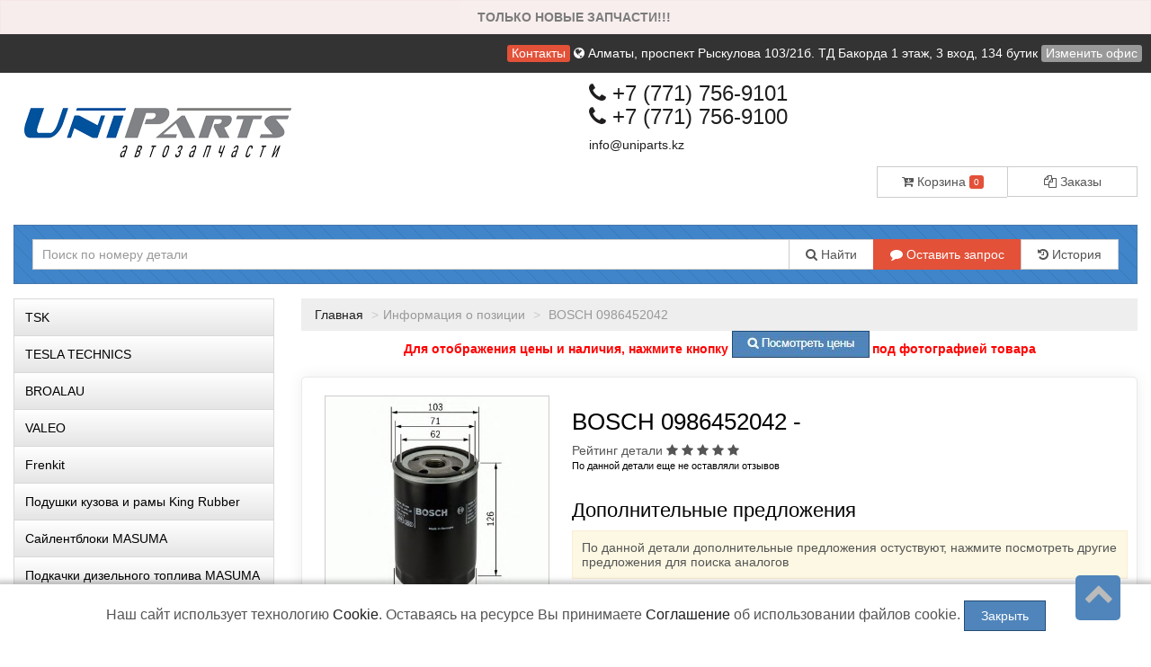

--- FILE ---
content_type: text/html; charset=UTF-8
request_url: https://uniparts.kz/parts/info/BOSCH/0986452042
body_size: 19023
content:
 <!DOCTYPE html>
<html>
    <head>
				<title > 0986452042 BOSCH в Алматы | в рассрочку, Kaspi RED, кредит </title>
				<meta content="text/html; charset=utf-8">
				<meta name="description" content=" BOSCH 0986452042 Купить со склада Алматы в рассрочку, RED, кредит ✔️Лучшая оптовая цена ✔️Скидка при заказе с сайта ✔️Бесплатная консультация ✔️Доставка по Казахстану">
				<meta name="keywords" lang="ru" content="EAN - 3165142096124">
				<meta property="og:title" content=" 0986452042 BOSCH в Алматы | в рассрочку, Kaspi RED, кредит "/>
				<meta property="og:description" content=" BOSCH 0986452042 Купить со склада Алматы в рассрочку, RED, кредит ✔️Лучшая оптовая цена ✔️Скидка при заказе с сайта ✔️Бесплатная консультация ✔️Доставка по Казахстану"/>
				<meta property="og:image" content="/static/image/by_brand/BOSCH/0986452042.jpg"/>
				<meta property="og:url" content= "/parts/info/BOSCH/0986452042" />
				<meta property="og:site_name" content="uniparts.kz" /> 
				<meta property="og:type" content="website" />
				<meta name="facebook-domain-verification" content="78qa67xcj7gje3qi4otacmvqkvnsxx" />
<meta name="yandex-verification" content="703eca13c35ff8f0" />
<meta name="google-site-verification" content="sTP86MIOUIddMsWlpAS__REnCBLjkLNEhCUDdpHMvQQ" />
<meta name="mailru-verification" content="c729b7f9c56566db" />				<meta name="viewport" content="width=device-width, maximum-scale=1.0, minimum-scale=1.0">
				<link rel="stylesheet" href="/static/css/bootstrap.css" media="screen">
				<link rel="stylesheet" href="/static/css/client.css" media="screen">
				<link rel="stylesheet" href="/static/css/font-awesome.min.css" media="screen">
				  
				<link rel="stylesheet" href="/custom.css" media="screen">
				<link rel="shortcut icon" href="/static/image/custom/6cb38c07ca770f13c4f23da3891b41b918fa0a6a.png">
				<script src="/static/js/jquery.min.js"></script>
				<script src="/static/js/functions.js"></script>
			</head>
	
    <body class="saplab">
        <div class="modal fade" id="office-modal">
            <div class="modal-dialog">
                <div class="modal-content">
                    <div class="modal-header">
                        <button id="close-office-modal" type="button" class="close" data-dismiss="modal" aria-hidden="true">×</button>
                        <h4 class="modal-title">Офисы и точки выдачи</h4>
					</div>
                    <div class="modal-body offices bs-component">
                                                <ul>
                                                            <li>
                                    <a class="selected "  point-id="1501">
										                                            <i class="fa fa-check"></i>
										                                        <b>Алматы</b>, проспект Рыскулова 103/21б. ТД Бакорда 1 этаж, 3 вход, 134 бутик										</a>
									</li>
									
									                                <li>
                                    <a  point-id="1502">
										                                        <b>Алматы</b>, Склад										</a>
									</li>
									
																		<li>
										<a point-id="1501" real_caption="Алматы, Склад" data-placement="right" title="Будет выбран головной офис Алматы проспект Рыскулова 103/21б. ТД Бакорда 1 этаж, 3 вход, 134 бутик">Нет офиса в моём регионе <i class="fa fa-info-circle"></i></a>
									</li>
															</ul>
							
						</div>
					</div>
				</div>
			</div>
			
			<div class="bodytop">
				<div class="header">
					<div class="col-md-12 topline">
						<a class="label label-danger" href="/office/all">Контакты</a>
						<a href="/office">
							<i class="fa fa-globe"></i>
							<span id="header-office">
								Алматы, проспект Рыскулова 103/21б. ТД Бакорда 1 этаж, 3 вход, 134 бутик							</span>
						</a>
													<span>
								<a data-toggle="modal" class="label label-default" href="#" data-target="#office-modal" id="change-office">Изменить офис</a>
							</span>
											</div>
					
					<div class="col-md-12">
						<div class="row">
							<div class="col-sm-6 logocenter"><a href="/" class="logo"><img  src="/static/image/custom/e525197acb6399957da49091b3a69abfa91056a4.png?1526009140" alt="запчасти для иномарок "/></a></div>
							<div class="col-sm-6"><div class="telephone ">
                <h2>
                <a href="tel:+7 (771) 756-9101 "><i class="fa fa-phone"></i> +7 (771) 756-9101 </a>
                <br>
                <a href="tel:+7 (771) 756-9100 "><i class="fa fa-phone"></i> +7 (771) 756-9100 </a>

              </h2>

                <a href="mailto:info@uniparts.kz" class="dotted blue">info@uniparts.kz</a>
								
							</div>
                            <br/>
                            <div class="row">
                                <div class="col-lg-6 pull-right">
                                    <div class="btn-head">
                                        <div class="btn-group btn-group-justified">
                                            <div class="btn-group">
                                                <a href="/account/cart" class="btn btn-default" style="border-right: 0px;"><i class="fa fa-cart-arrow-down" aria-hidden="true"></i> Корзина <div class="label label-danger" style="
													font-size: 10px;
													line-height: 11px;
												">0</div></a>
											</div>
                                            <div class="btn-group">
                                                <a href="/account/order" class="btn btn-default"><i class="fa fa-copy "></i> Заказы</a>
											</div>
										</div>
									</div>
								</div>
							</div>
							
							</div>
						</div>
					</div>
					<div class="col-md-12">
						<div class="searchpanel floating ">
														<form id="search" action="/parts/search">
								<div class="input-group">
									<div class="input-group-btn btn-bars">
										<a href="#" class="btn btn-default  dropdown-toggle" data-toggle="dropdown" role="button" aria-expanded="false"><i class="fa fa-bars"> </i></a>
										<ul class="dropdown-menu" role="menu">
											<li><a href="/vin/form"><i class="fa fa-comment"></i> Вин-запрос</a></li>
											<li><a href="#" data-container="body" data-toggle="popover" data-html="true" data-placement="bottom" data-content="<span>История доступна после <a href='/account/account/register'>Регистрации</a></span>

"><i class="fa fa-history "></i> История поиска</a></li>
										</ul>
									</div>
									<input type="text" value="" class="searchform form-control"  name="pattern" placeholder="Поиск по номеру детали"/>
									<div class="input-group-btn">
										
										<button class="btn btn-default"><i class="fa fa-search"></i> Найти</button>
										<a href="/vin/form" class="btn btn-default btn-hide" style="
										background: #e35139;
										border: 1px solid #e35139;
										color: white;
										"><i class="fa fa-comment"></i> Оставить запрос</a>
										<span class="btn btn-default btn-hide" data-container="body" data-toggle="popover" data-html="true" data-placement="bottom" data-content="<span>История доступна после <a href='/account/account/register'>Регистрации</a></span>

">
										<i class="fa fa-history "></i> История</span>
										
									</div>
								</div>
							</form>
						</div>
					</div>
				</div>
			</div>
			
			
			
						<div class="col-md-12">
							</div>
			
			
			<div class="col-md-3">
				<div class="blockleft">
<!-- Модуль меню -->

	<!--style>.underline { border-bottom: 1px dotted black !important;  }</style-->
	
		
			
			<a id="touch-menu" class="mobile-menu" href="#">
				<i class="fa fa-bars" aria-hidden="true"></i>
				Меню
			</a>
			

			<ul class="menu col-sm-12" id="categories">
								<li>
										
					
											<a href="/category/view/39778" class="underline">TSK</a>
										</li>
								<li>
										
					
											<a href="/category/view/39487" class="underline">TESLA TECHNICS</a>
										</li>
								<li>
										
					
											<a href="/broalau" class="underline">BROALAU</a>
										</li>
								<li>
										
					
											<a href="/category/view/38962" class="underline">VALEO</a>
										</li>
								<li>
										
					
											<a href="/category/view/38935" class="underline">Frenkit</a>
										</li>
								<li>
										
					
											<a href="/podushki-kuzova-i-ramy-king-rubber" class="underline">Подушки кузова и рамы King Rubber</a>
										</li>
								<li>
										
					
											<a href="/sajlentbloki-masuma" class="underline">Сайлентблоки MASUMA</a>
										</li>
								<li>
										
					
											<a href="/podkachki-dizel-nogo-topliva-masuma" class="underline">Подкачки дизельного топлива MASUMA</a>
										</li>
								<li>
										
					
											<a href="/benzonasosy-masuma" class="underline">Бензонасосы MASUMA</a>
										</li>
								<li>
										
					
																		<a href="#30860" data-toggle="collapse">Сайлентблоки из полиуретана<i class="fa fa-chevron-down pull-right"></i></a>
							
													<ul class="submenu collapse" id="30860">					<li>
										
					
											<a href="/sajlentbloki-dlya-toyota" class="underline">Сайлентблоки для Toyota</a>
										</li>
								<li>
										
					
											<a href="/sajlentbloki-dlya-mitsubishi" class="underline">Сайлентблоки для Mitsubishi</a>
										</li>
								<li>
										
					
											<a href="/sajlentbloki-dlya-subaru" class="underline">Сайлентблоки для Subaru</a>
										</li>
								<li>
										
					
											<a href="/sajlentbloki-dlya-nissan" class="underline">Сайлентблоки для Nissan</a>
										</li>
								<li>
										
					
											<a href="/sajlentbloki-dlya-honda" class="underline">Сайлентблоки для Honda</a>
										</li>
								<li>
										
					
											<a href="/sajlentbloki-dlya-land-rover" class="underline">Сайлентблоки для Land Rover</a>
										</li>
															</ul>
									</li>
								<li>
										
					
											<a href="/podushki-kuzova-i-ramy" class="underline">Подушки кузова и рамы</a>
										</li>
								<li>
										
					
																		<a href="/prostavki-pod-pruzhiny" class="underline">Проставки под пружины<i data-toggle="collapse" data-target="#21545" class="fa fa-chevron-down pull-right"></i></a>
												<ul class="submenu collapse" id="21545">					<li>
										
					
											<a href="/prostavki-dlya-toyota" class="underline">Проставки для Toyota</a>
										</li>
								<li>
										
					
											<a href="/prostavki-dlya-lexus" class="underline">Проставки для Lexus</a>
										</li>
								<li>
										
					
											<a href="/prostavki-dlya-nissan" class="underline">Проставки для Nissan</a>
										</li>
								<li>
										
					
											<a href="/prostavki-dlya-mitsubishi" class="underline">Проставки для Mitsubishi</a>
										</li>
								<li>
										
					
											<a href="/prostavki-dlya-subaru" class="underline">Проставки для Subaru</a>
										</li>
								<li>
										
					
											<a href="/prostavki-dlya-honda" class="underline">Проставки для Honda</a>
										</li>
															</ul>
									</li>
								<li>
										
					
											<a href="/tormoznye-diski-avantech" class="underline">Тормозные диски AVANTECH</a>
										</li>
								<li>
										
					
																		<a href="/amortizatory" class="underline">Амортизаторы<i data-toggle="collapse" data-target="#30071" class="fa fa-chevron-down pull-right"></i></a>
												<ul class="submenu collapse" id="30071">					<li>
										
					
											<a href="/amortizatory-toyota-camry-30" class="underline">Амортизаторы Toyota Camry 30</a>
										</li>
								<li>
										
					
											<a href="/amortizatory-toyota-camry-40" class="underline">Амортизаторы Toyota Camry 40</a>
										</li>
								<li>
										
					
											<a href="/amortizatory-toyota-highlander" class="underline">Амортизаторы Toyota Highlander</a>
										</li>
								<li>
										
					
											<a href="/amortizatory-toyota-highlander-40" class="underline">Амортизаторы Toyota Highlander 40</a>
										</li>
								<li>
										
					
											<a href="/amortizatory-lexus-rx330-350" class="underline">Амортизаторы Lexus RX330 350</a>
										</li>
								<li>
										
					
											<a href="/amortizatory-toyota-land-cruiser-200" class="underline">Амортизаторы Toyota Land Cruiser 200</a>
										</li>
								<li>
										
					
											<a href="/amortizatory-nissan-x-trail-t30" class="underline">Амортизаторы Nissan X-Trail T30</a>
										</li>
															</ul>
									</li>
								<li>
										
					
											<a href="/pylniki-iz-poliuretana" class="underline">Пыльники из полиуретана</a>
										</li>
								<li>
										
					
																		<a href="#27121" data-toggle="collapse">Каталоги<i class="fa fa-chevron-down pull-right"></i></a>
							
													<ul class="submenu collapse" id="27121">					<li>
										
					
											<a href="/kit-komplekty" class="underline">KIT-Комплекты сайлетблоков</a>
										</li>
								<li>
										
					
											<a href="/tochkaopory" class="underline">Полиуретановые сайлентблоки и втулки</a>
										</li>
								<li>
										
					
																		<a href="/tormoznie-kolodki" class="underline">Тормозные колодки<i data-toggle="collapse" data-target="#18471" class="fa fa-chevron-down pull-right"></i></a>
												<ul class="submenu collapse" id="18471">					<li>
										
					
											<a href="/kolodki-Avantech" class="underline">Колодки Avantech</a>
										</li>
								<li>
										
					
											<a href="/kolodki-brembo" class="underline">Колодки Brembo</a>
										</li>
								<li>
										
					
											<a href="/kolodki-kotl" class="underline">Колодки Kotl</a>
										</li>
								<li>
										
					
											<a href="/kolodki-sangsin-hi-q" class="underline">Колодки HI-Q (SANGSIN)</a>
										</li>
															</ul>
									</li>
								<li>
										
					
											<a href="/zapcasti-CTR" class="underline">Запчасти CTR (Корея)</a>
										</li>
								<li>
										
					
											<a href="/katalog-toyota" class="underline">Каталог TOYOTA</a>
										</li>
								<li>
										
					
											<a href="/katalog-mitsubishi" class="underline">Каталог MITSUBISHI</a>
										</li>
								<li>
										
					
											<a href="/katalog-nissan" class="underline">Каталог NISSAN</a>
										</li>
															</ul>
									</li>
								<li>
										
					
											<a href="/category/view/17113" class="underline">Подбор деталей для ТО автомобиля</a>
										</li>
								<li>
										
					
											<a href="/category/view/18330" class="underline">Подбор деталей по марке автомобиля</a>
										</li>
								<li>
										
					
																		<a href="/generic-page-1" class="underline">Страница с информацией<i data-toggle="collapse" data-target="#16669" class="fa fa-chevron-down pull-right"></i></a>
												<ul class="submenu collapse" id="16669">					<li>
										
					
											<a href="/sapafter" class="underline">Ассортимент</a>
										</li>
								<li>
										
					
											<a href="/postavshikam" class="underline">Поставщикам</a>
										</li>
								<li>
										
					
											<a href="/usloviya-dostavki-i-oplaty" class="underline">Доставка и оплата</a>
										</li>
								<li>
										
					
											<a href="/vozvrat-i-obmen-tovara" class="underline">Возврат и обмен товара</a>
										</li>
								<li>
										
					
											<a href="/about" class="underline">О компании</a>
										</li>
								<li>
										
					
											<a href="/news" class="underline">Новости Компании</a>
										</li>
															</ul>
									</li>
											</ul>
		<script>
		$(document).ready(function () {
			$('.menu a > i').on('click', function (e) {
				e.preventDefault();
			});
			/*if (window.location.pathname.indexOf('/category/view') + 1) {
				$('ul#' + window.location.pathname.replace('/category/view/', '').replace('/', '')).collapse('show');
				$('.menu li.active').parentsUntil('ul.menu').filter('ul').each(function () {
				$(this).collapse('show');
				});
			*/
			var menulink = $('#categories a.underline[href="' + window.location.pathname + '"]');
			menulink.parent('li').addClass('active');
			menulink.parentsUntil('#categories').each(function () {
				if ($(this).hasClass('submenu')) {
					$(this).collapse('show');
				}
			});
			//$('.menu li.active').parentsUntil('ul.menu').filter('li').each(function() { $(this).addClass('active');  });
			//console.log('pew');
			
		});
		/*function tggl(item) {
			//console.log($('i[data-toggle="collapse"][data-target="#'+item.id+'"]').parents('i'));
			//$('i[data-toggle="collapse"][data-target="#'+item.id+'"]').toggleClass('fa-chevron-down').toggleClass('fa-chevron-left');
			}
			$('ul.collapse').on('hidden.bs.collapse', function () {
			tggl(this);
			});
			$('ul.collapse').on('show.bs.collapse', function () {
			tggl(this);
		});*/
	</script>	
	<script type="text/javascript"> 
		$(document).ready(function(){ 
			var touch 	= $('#touch-menu');
			var menu 	= $('.menu');
			
			$(touch).on('click', function(e) {
				e.preventDefault();
				menu.slideToggle();
			});
			
			$(window).resize(function(){
				var w = $(window).width();
				if(w > 767 && menu.is(':hidden')) {
					menu.removeAttr('style');
				}
			});
			
		});
	</script>							
<!-- Модуль авторизации -->
	<a id="touch-menu-auth" class="mobile-menu" href="#">
				<i class="fa fa-bars" aria-hidden="true"></i>
				 Авторизация и регистрация
			</a>
			
	<div class="auth"> 
		<form class="form-1 bs-component" name="login" method="post" action="/account/account/login">
			<h4>Вход для клиентов</h4>
			<p class="field">
				<input id="phone" type="text" name="phone" class="phone" value="" placeholder="+7 (___) ___-____">
				<i class="fa fa-phone icon-large"></i>
			</p>
			<p class="field">
				<input  type="password" name="password" placeholder="Пароль">
				<i class="fa fa-lock icon-large"></i>
			</p>
			<a class="forgotlink" href="/account/account/forgot">Напомнить пароль</a>
			<p class="register">
				<span class="loading left hidden">&nbsp;</span>
				<button type="submit" class="btn btn-default btn-sm pull-left">Войти</button>
				<a class="pull-left" href="/account/account/register">Регистрация</a>
				
			</p>
		</form>
	</div>
	
	<script type="text/javascript"> 
		$(document).ready(function(){ 
			var touch 	= $('#touch-menu-auth');
			var auth 	= $('.auth');
			
			$(touch).on('click', function(e) {
				e.preventDefault();
				auth.slideToggle();
			});
			
			$(window).resize(function(){
				var w = $(window).width();
				if(w > 767 && auth.is(':hidden')) {
					auth.removeAttr('style');
				}
			});
			
		});
	</script>			
    <!-- Моудль корзины -->



</div>			</div>
			
			<div class="col-md-9 center-block">
				
									<ul class="breadcrumb">
																					<li><a href="/">Главная</a></li>
																												<li class="active">Информация о позиции</li>
																													<li class="active"> BOSCH 0986452042</li>
																			</ul>
								
				
				
				<script src="/static/js/nprogress.js"></script>

<link rel="stylesheet" href="/static/css/nprogress.css"/>


    <script src="/static/panel/js/lib/js.cookie.min.js"></script>
    <style type="text/css">
        .cookies_oferta {
            position: fixed;
            z-index: 11;
            text-align: center;
            bottom: 0px;
            left: 0px;
            font-size: 16px;
            width: 100%;
            margin: 0 auto;
            padding: 18px;
            background: #ffffff;
            box-shadow: 1px 1px 5px 5px #2c2c2c40;
        }
    </style>
    <div class="cookies_oferta">
        Наш сайт использует технологию <a href="https://ru.wikipedia.org/wiki/Cookie">Cookie</a>.
        Оставаясь на ресурсе Вы принимаете <a href="/page/cookie">Соглашение</a> об использовании файлов cookie.
        <button class="btn btn-success" onclick="
                                Cookies.set('cookie_agree', true, {expires: 365});
                                $(this).parent().fadeToggle(500);
                ">Закрыть</button>
    </div>

<style>
        .callback-bt .text-call {
            height: 68px;
            width: 68px;
            border-radius: 50%;
            position: relative;
            overflow: hidden;
        }
        .tg-bt {
    right: 30px;
}
    </style>
        <div class="hidden
         alert
         alert-danger         blink" id="header_alert">
        <p style="text-align: center;"><strong>ТОЛЬКО НОВЫЕ ЗАПЧАСТИ!!!&nbsp;</strong></p>
    </div>
    <script>
        $("#header_alert").prependTo(document.body).removeClass("hidden");
    </script>
<div class="banner">
        <p style="text-align: center;"><strong><span style="color:#FF0000">Для отображения цены и наличия, нажмите кнопку&nbsp;<span style="font-size:9px"><img alt="поиск" src="/static/image/custom/f01de35092d1360820422e2c69eea929bfeb7792.png" style="height:31px; width:153px" />&nbsp;</span>под фотографией товара</span></strong></p>
    </div>
						<style>
    table>thead>tr>th,
    .table>tbody>tr>th,
    .table>tfoot>tr>th,
    .table>thead>tr>td,
    .table>tfoot>tr>td {
        white-space: normal !important;
    }

    .qoffer {
        white-space: nowrap;
        width: auto;
    }

    .scroll {
        display: block;
        overflow: auto;
        max-height: 156px;
    }

    .scroll::-webkit-scrollbar-button {
        background-image: url('');
        background-repeat: no-repeat;
        width: 5px;
        height: 0px
    }

    .scroll::-webkit-scrollbar-track {
        background-color: #ecedee
    }

    .scroll::-webkit-scrollbar-thumb {
        -webkit-border-radius: 0px;
        border-radius: 0px;
        background-color: #555555;
    }

    .scroll::-webkit-scrollbar-thumb:hover {
        background-color: #CCCCCC;
    }

    .scroll::-webkit-resizer {
        background-image: url('');
        background-repeat: no-repeat;
        width: 10px;
        height: 0px
    }

    .scroll::-webkit-scrollbar {
        width: 10px;
    }

    .flex,
    .flex-static {
        display: flex;
    }

    .flex-grow {
        flex-grow: 1;
    }

    .flex.flex-center {
        align-items: center;
    }

    .flex.flex-column {
        flex-direction: column;
    }

    .padding20 {
        padding: 0px 20px;
    }

    p+.offer {
        padding: 0px 20px;
    }

    #characteristics a::before {
        content: "Характеристики";
    }

    @media only screen and (max-width: 640px) {
        .flex {
            flex-direction: column;
            align-items: center;
        }

        .offer {
            padding: 0px 20px;
        }

        #characteristics a::before {
            content: "Хар-ки";
        }
    }

    @media all and (-webkit-min-device-pixel-ratio:0) {
        .flex.flex-column {
            -webkit-flex-direction: column;
            /* -webkit-box-orient: vertical; */
        }

        .flex,
        .flex-static {
            display: -webkit-box;
            display: -webkit-flex;
        }

        .flex.flex-center {
            /*  -webkit-box-align: center; */
            /*  -webkit-flex-grow: 1; */

        }

        .flex .flex-item {
            width: 100%;
            padding: 5px;
        }

        .flex.flex-center.padding20 {
            /* -webkit-box-orient: vertical; */
        }
    }

    .tab-content>div {
        padding-top: 10px;
    }
</style>

<div itemscope itemtype="http://schema.org/Product" class="row">
        <div class="col-lg-12">
        <div class="pcard">
            <div class="row flex">
                <div class="flex flex-column">
                    <div class="flex flex-center padding20">
                        <a itemprop="image" class="flex-grow" rel="nofollow" data-toggle="modal" href="#" data-target="#image">
                            <img id="product_image" style="max-width:250px;max-height:250px" src="/static/image/by_brand/BOSCH/0986452042.jpg" data-src="/static/image/by_brand/BOSCH/0986452042.jpg" alt='Купить запчасть BOSCH - 0986452042 ' />
                        </a>
                    </div>
                    <div itemprop="offers" itemscope itemtype="http://schema.org/Offer" class="padding20">
                                                    <div class="btn-group flex-static to_cart_compact" style="padding-top:10px">
                                <a href="/parts/search/0986452042/BOSCH" class="btn btn-success flex-grow"><i class="fa fa-search"> </i> Посмотреть цены</a>
                            </div>
                                            </div>
                </div>

                <div class="flex-item">
                                        <div itemprop="name">
                        <h1>BOSCH 0986452042  -                         </h1>
                                                    <span class="heading">Рейтинг детали</span>
                            <span class="fa fa-star"></span>
<span class="fa fa-star"></span>
<span class="fa fa-star"></span>
<span class="fa fa-star"></span>
<span class="fa fa-star"></span>
                            <p> <small>По данной детали еще не оставляли отзывов</small></p>

                                            </div>
                                        <br />
                    <h3>Дополнительные предложения</h3>
                    <style>
                        .pos_s:hover {
                            box-shadow: 1px 7px 10px -7px #acacac;
                        }

                        ul {
                            margin: 0;
                            padding: 0;
                        }

                        .card_orders {
                            background: #fff;
                            border: 1px solid #f2f2f2;
                            border-radius: 5px;
                            padding: 15px;
                            font-size: 14px;
                            font-weight: 600;
                            overflow: hidden;
                            margin-top: 12px !important;
                            box-shadow: 0 0 15px rgb(81 92 98 / 10%);
                            -webkit-box-shadow: 0 0 15px rgb(81 92 98 / 10%);
                            transition: all 0.3s cubic-bezier(.25, .8, .25, 1);
                        }




                        .pos_s {
                            padding: 10px;
                            display: flex;
                            gap: 10px;
                            border: 1px solid whitesmoke;
                            margin-top: 6px;
                            border-radius: 5px;
                            font-size: 12px;
                            align-items: center;
                            flex-wrap: wrap;
                        }

                        .pos_s div {
                            flex: 1;
                            display: flex;
                            flex-direction: column;

                        }
                    </style>





                    <div class="product to_cart_compact">



                        <div class="card_body">
                            

                        <div class="alert alert-warning">
                            По данной детали дополнительные предложения остуствуют, нажмите посмотреть другие
                            предложения для поиска аналогов
                        </div>
                    
                    <br>
                    <a href="/parts/search/0986452042/BOSCH" class="btn btn-success btn-block">Посмотреть другие предложения</a>
                    </div>
                    <br />

                    <ul class="nav nav-tabs">

                        <li class="active" id="characteristics"><a href="#tab-properties" data-toggle="tab"></a></li>

                                                <!--li><a href="#tab-OEM" data-toggle="tab">Оригинальные замены</a></li-->

                        <li><a href="#tab-3party" data-toggle="tab">Замены</a></li>

                        <li><a href="#reviews" data-toggle="tab">Отзывы покупателей</a></li>
                        
                    </ul>
                    <div class="tab-content">
                        <div id="tab-properties" class="tab-pane clearfix active">
                            <div class="alert alert-warning">
                                 <b>EAN:</b>
                                        3165142096124<br />                            </div>
                        </div>
                        <div id="tab-applicability" class="tab-pane clearfix">
                                                            <div class="alert  alert-warning">
                                    <p>Информация о данной детали отсутствует</p>
                                </div>
                                                    </div>
                        <div id="tab-OEM" class="tab-pane clearfix">
                            <div>
                                                                    <p class="alert  alert-warning">Информация о данной детали отсутствует
                                    </p>
                                                            </div>
                        </div>
                        <div id="tab-3party" class="tab-pane clearfix">
                            <br />
                            <div>
                                                                    <table class="table table-striped table-hover">
                                                                                                                            <tr>

                                                <td>1A FIRST AUTOMOTIVE</td>
                                                <td>L41001</td>
                                                <td></td>
                                                <td><a href="/parts/search/L41001/1A FIRST AUTOMOTIVE" class="btn btn-default btn-sm"><i class="fa fa-search"></i> Найти </a>
                                                </td>
                                            </tr>
                                                                                    <tr>

                                                <td>AC DELCO</td>
                                                <td>X4252E</td>
                                                <td></td>
                                                <td><a href="/parts/search/X4252E/AC DELCO" class="btn btn-default btn-sm"><i class="fa fa-search"></i> Найти </a>
                                                </td>
                                            </tr>
                                                                                    <tr>

                                                <td>ALCO</td>
                                                <td>SP997</td>
                                                <td></td>
                                                <td><a href="/parts/search/SP997/ALCO" class="btn btn-default btn-sm"><i class="fa fa-search"></i> Найти </a>
                                                </td>
                                            </tr>
                                                                                    <tr>

                                                <td>AMC</td>
                                                <td>HO631</td>
                                                <td></td>
                                                <td><a href="/parts/search/HO631/AMC" class="btn btn-default btn-sm"><i class="fa fa-search"></i> Найти </a>
                                                </td>
                                            </tr>
                                                                                    <tr>

                                                <td>AMC</td>
                                                <td>MO400K</td>
                                                <td></td>
                                                <td><a href="/parts/search/MO400K/AMC" class="btn btn-default btn-sm"><i class="fa fa-search"></i> Найти </a>
                                                </td>
                                            </tr>
                                                                                    <tr>

                                                <td>ASHIKA</td>
                                                <td>1005505</td>
                                                <td></td>
                                                <td><a href="/parts/search/1005505/ASHIKA" class="btn btn-default btn-sm"><i class="fa fa-search"></i> Найти </a>
                                                </td>
                                            </tr>
                                                                                    <tr>

                                                <td>ASHIKA</td>
                                                <td>1005505P</td>
                                                <td></td>
                                                <td><a href="/parts/search/1005505P/ASHIKA" class="btn btn-default btn-sm"><i class="fa fa-search"></i> Найти </a>
                                                </td>
                                            </tr>
                                                                                    <tr>

                                                <td>ASHUKI</td>
                                                <td>C02201I</td>
                                                <td></td>
                                                <td><a href="/parts/search/C02201I/ASHUKI" class="btn btn-default btn-sm"><i class="fa fa-search"></i> Найти </a>
                                                </td>
                                            </tr>
                                                                                    <tr>

                                                <td>ASHUKI</td>
                                                <td>M00130</td>
                                                <td></td>
                                                <td><a href="/parts/search/M00130/ASHUKI" class="btn btn-default btn-sm"><i class="fa fa-search"></i> Найти </a>
                                                </td>
                                            </tr>
                                                                                    <tr>

                                                <td>ASHUKI</td>
                                                <td>M00130I</td>
                                                <td></td>
                                                <td><a href="/parts/search/M00130I/ASHUKI" class="btn btn-default btn-sm"><i class="fa fa-search"></i> Найти </a>
                                                </td>
                                            </tr>
                                                                                    <tr>

                                                <td>ATOY</td>
                                                <td>AF5151</td>
                                                <td></td>
                                                <td><a href="/parts/search/AF5151/ATOY" class="btn btn-default btn-sm"><i class="fa fa-search"></i> Найти </a>
                                                </td>
                                            </tr>
                                                                                    <tr>

                                                <td>BALDWIN</td>
                                                <td>BD28</td>
                                                <td></td>
                                                <td><a href="/parts/search/BD28/BALDWIN" class="btn btn-default btn-sm"><i class="fa fa-search"></i> Найти </a>
                                                </td>
                                            </tr>
                                                                                    <tr>

                                                <td>BIG FILTER</td>
                                                <td>C306</td>
                                                <td></td>
                                                <td><a href="/parts/search/C306/BIG FILTER" class="btn btn-default btn-sm"><i class="fa fa-search"></i> Найти </a>
                                                </td>
                                            </tr>
                                                                                    <tr>

                                                <td>BLUE PRINT</td>
                                                <td>ADC42105</td>
                                                <td></td>
                                                <td><a href="/parts/search/ADC42105/BLUE PRINT" class="btn btn-default btn-sm"><i class="fa fa-search"></i> Найти </a>
                                                </td>
                                            </tr>
                                                                                    <tr>

                                                <td>BLUE PRINT</td>
                                                <td>ADG02117</td>
                                                <td></td>
                                                <td><a href="/parts/search/ADG02117/BLUE PRINT" class="btn btn-default btn-sm"><i class="fa fa-search"></i> Найти </a>
                                                </td>
                                            </tr>
                                                                                    <tr>

                                                <td>BOSCH</td>
                                                <td>0451103366</td>
                                                <td></td>
                                                <td><a href="/parts/search/0451103366/BOSCH" class="btn btn-default btn-sm"><i class="fa fa-search"></i> Найти </a>
                                                </td>
                                            </tr>
                                                                                    <tr>

                                                <td>BOSCH</td>
                                                <td>M3</td>
                                                <td></td>
                                                <td><a href="/parts/search/M3/BOSCH" class="btn btn-default btn-sm"><i class="fa fa-search"></i> Найти </a>
                                                </td>
                                            </tr>
                                                                                    <tr>

                                                <td>CHAMPION</td>
                                                <td>K270</td>
                                                <td></td>
                                                <td><a href="/parts/search/K270/CHAMPION" class="btn btn-default btn-sm"><i class="fa fa-search"></i> Найти </a>
                                                </td>
                                            </tr>
                                                                                    <tr>

                                                <td>CHRYSLER</td>
                                                <td>MD069782</td>
                                                <td></td>
                                                <td><a href="/parts/search/MD069782/CHRYSLER" class="btn btn-default btn-sm"><i class="fa fa-search"></i> Найти </a>
                                                </td>
                                            </tr>
                                                                                    <tr>

                                                <td>CLEAN FILTERS</td>
                                                <td>DF827A</td>
                                                <td></td>
                                                <td><a href="/parts/search/DF827A/CLEAN FILTERS" class="btn btn-default btn-sm"><i class="fa fa-search"></i> Найти </a>
                                                </td>
                                            </tr>
                                                                                    <tr>

                                                <td>CLEAN FILTERS</td>
                                                <td>DO827</td>
                                                <td></td>
                                                <td><a href="/parts/search/DO827/CLEAN FILTERS" class="btn btn-default btn-sm"><i class="fa fa-search"></i> Найти </a>
                                                </td>
                                            </tr>
                                                                                    <tr>

                                                <td>CLEANFILTER</td>
                                                <td>DF827A</td>
                                                <td></td>
                                                <td><a href="/parts/search/DF827A/CLEANFILTER" class="btn btn-default btn-sm"><i class="fa fa-search"></i> Найти </a>
                                                </td>
                                            </tr>
                                                                                    <tr>

                                                <td>COMLINE</td>
                                                <td>CMB11321</td>
                                                <td></td>
                                                <td><a href="/parts/search/CMB11321/COMLINE" class="btn btn-default btn-sm"><i class="fa fa-search"></i> Найти </a>
                                                </td>
                                            </tr>
                                                                                    <tr>

                                                <td>COOPERS</td>
                                                <td>Z1041</td>
                                                <td></td>
                                                <td><a href="/parts/search/Z1041/COOPERS" class="btn btn-default btn-sm"><i class="fa fa-search"></i> Найти </a>
                                                </td>
                                            </tr>
                                                                                    <tr>

                                                <td>COOPERSFIAAMFILTERS</td>
                                                <td>FT5151</td>
                                                <td></td>
                                                <td><a href="/parts/search/FT5151/COOPERSFIAAMFILTERS" class="btn btn-default btn-sm"><i class="fa fa-search"></i> Найти </a>
                                                </td>
                                            </tr>
                                                                                    <tr>

                                                <td>CROSLAND</td>
                                                <td>2087</td>
                                                <td></td>
                                                <td><a href="/parts/search/2087/CROSLAND" class="btn btn-default btn-sm"><i class="fa fa-search"></i> Найти </a>
                                                </td>
                                            </tr>
                                                                                    <tr>

                                                <td>DONALDSON</td>
                                                <td>LFP551343</td>
                                                <td></td>
                                                <td><a href="/parts/search/LFP551343/DONALDSON" class="btn btn-default btn-sm"><i class="fa fa-search"></i> Найти </a>
                                                </td>
                                            </tr>
                                                                                    <tr>

                                                <td>DONALDSON</td>
                                                <td>P551343</td>
                                                <td></td>
                                                <td><a href="/parts/search/P551343/DONALDSON" class="btn btn-default btn-sm"><i class="fa fa-search"></i> Найти </a>
                                                </td>
                                            </tr>
                                                                                    <tr>

                                                <td>FIAMM</td>
                                                <td>FT5151</td>
                                                <td></td>
                                                <td><a href="/parts/search/FT5151/FIAMM" class="btn btn-default btn-sm"><i class="fa fa-search"></i> Найти </a>
                                                </td>
                                            </tr>
                                                                                    <tr>

                                                <td>FIL FILTER</td>
                                                <td>ZP3127</td>
                                                <td></td>
                                                <td><a href="/parts/search/ZP3127/FIL FILTER" class="btn btn-default btn-sm"><i class="fa fa-search"></i> Найти </a>
                                                </td>
                                            </tr>
                                                                                    <tr>

                                                <td>FILTRON</td>
                                                <td>OP587</td>
                                                <td></td>
                                                <td><a href="/parts/search/OP587/FILTRON" class="btn btn-default btn-sm"><i class="fa fa-search"></i> Найти </a>
                                                </td>
                                            </tr>
                                                                                    <tr>

                                                <td>FILTRON</td>
                                                <td>OP6327</td>
                                                <td></td>
                                                <td><a href="/parts/search/OP6327/FILTRON" class="btn btn-default btn-sm"><i class="fa fa-search"></i> Найти </a>
                                                </td>
                                            </tr>
                                                                                    <tr>

                                                <td>FLEETGUARD</td>
                                                <td>LF3564</td>
                                                <td></td>
                                                <td><a href="/parts/search/LF3564/FLEETGUARD" class="btn btn-default btn-sm"><i class="fa fa-search"></i> Найти </a>
                                                </td>
                                            </tr>
                                                                                    <tr>

                                                <td>FORD</td>
                                                <td>VS0114302A</td>
                                                <td></td>
                                                <td><a href="/parts/search/VS0114302A/FORD" class="btn btn-default btn-sm"><i class="fa fa-search"></i> Найти </a>
                                                </td>
                                            </tr>
                                                                                    <tr>

                                                <td>FORTECH</td>
                                                <td>FO040</td>
                                                <td></td>
                                                <td><a href="/parts/search/FO040/FORTECH" class="btn btn-default btn-sm"><i class="fa fa-search"></i> Найти </a>
                                                </td>
                                            </tr>
                                                                                    <tr>

                                                <td>FRAM</td>
                                                <td>PH6355</td>
                                                <td></td>
                                                <td><a href="/parts/search/PH6355/FRAM" class="btn btn-default btn-sm"><i class="fa fa-search"></i> Найти </a>
                                                </td>
                                            </tr>
                                                                                    <tr>

                                                <td>GOODWILL</td>
                                                <td>OG515</td>
                                                <td></td>
                                                <td><a href="/parts/search/OG515/GOODWILL" class="btn btn-default btn-sm"><i class="fa fa-search"></i> Найти </a>
                                                </td>
                                            </tr>
                                                                                    <tr>

                                                <td>GOODWILL</td>
                                                <td>OG515HQ</td>
                                                <td></td>
                                                <td><a href="/parts/search/OG515HQ/GOODWILL" class="btn btn-default btn-sm"><i class="fa fa-search"></i> Найти </a>
                                                </td>
                                            </tr>
                                                                                    <tr>

                                                <td>GUD FILTERS</td>
                                                <td>Z248</td>
                                                <td></td>
                                                <td><a href="/parts/search/Z248/GUD FILTERS" class="btn btn-default btn-sm"><i class="fa fa-search"></i> Найти </a>
                                                </td>
                                            </tr>
                                                                                    <tr>

                                                <td>HENGST</td>
                                                <td>H209W</td>
                                                <td></td>
                                                <td><a href="/parts/search/H209W/HENGST" class="btn btn-default btn-sm"><i class="fa fa-search"></i> Найти </a>
                                                </td>
                                            </tr>
                                                                                    <tr>

                                                <td>HERTH+BUSS / JAKOPARTS / ELPARTS</td>
                                                <td>J1315005</td>
                                                <td></td>
                                                <td><a href="/parts/search/J1315005/HERTH+BUSS / JAKOPARTS / ELPARTS" class="btn btn-default btn-sm"><i class="fa fa-search"></i> Найти </a>
                                                </td>
                                            </tr>
                                                                                    <tr>

                                                <td>H+B ELPARTS</td>
                                                <td>J1315005</td>
                                                <td></td>
                                                <td><a href="/parts/search/J1315005/H+B ELPARTS" class="btn btn-default btn-sm"><i class="fa fa-search"></i> Найти </a>
                                                </td>
                                            </tr>
                                                                                    <tr>

                                                <td>TOYOTA</td>
                                                <td>156071480</td>
                                                <td></td>
                                                <td><a href="/parts/search/156071480/TOYOTA" class="btn btn-default btn-sm"><i class="fa fa-search"></i> Найти </a>
                                                </td>
                                            </tr>
                                                                                    <tr>

                                                <td>HOFFER</td>
                                                <td>15037</td>
                                                <td></td>
                                                <td><a href="/parts/search/15037/HOFFER" class="btn btn-default btn-sm"><i class="fa fa-search"></i> Найти </a>
                                                </td>
                                            </tr>
                                                                                    <tr>

                                                <td>HOFFER</td>
                                                <td>1503712</td>
                                                <td></td>
                                                <td><a href="/parts/search/1503712/HOFFER" class="btn btn-default btn-sm"><i class="fa fa-search"></i> Найти </a>
                                                </td>
                                            </tr>
                                                                                    <tr>

                                                <td>HYUNDAI / KIA</td>
                                                <td>0K55114302</td>
                                                <td></td>
                                                <td><a href="/parts/search/0K55114302/HYUNDAI / KIA" class="btn btn-default btn-sm"><i class="fa fa-search"></i> Найти </a>
                                                </td>
                                            </tr>
                                                                                    <tr>

                                                <td>HYUNDAI / KIA</td>
                                                <td>MD184086</td>
                                                <td></td>
                                                <td><a href="/parts/search/MD184086/HYUNDAI / KIA" class="btn btn-default btn-sm"><i class="fa fa-search"></i> Найти </a>
                                                </td>
                                            </tr>
                                                                                    <tr>

                                                <td>HYUNDAI / KIA</td>
                                                <td>MZ690071</td>
                                                <td></td>
                                                <td><a href="/parts/search/MZ690071/HYUNDAI / KIA" class="btn btn-default btn-sm"><i class="fa fa-search"></i> Найти </a>
                                                </td>
                                            </tr>
                                                                                    <tr>

                                                <td>IPS PARTS</td>
                                                <td>IFL3505</td>
                                                <td></td>
                                                <td><a href="/parts/search/IFL3505/IPS PARTS" class="btn btn-default btn-sm"><i class="fa fa-search"></i> Найти </a>
                                                </td>
                                            </tr>
                                                                                    <tr>

                                                <td>JAPAN CARS</td>
                                                <td>B15005</td>
                                                <td></td>
                                                <td><a href="/parts/search/B15005/JAPAN CARS" class="btn btn-default btn-sm"><i class="fa fa-search"></i> Найти </a>
                                                </td>
                                            </tr>
                                                                                    <tr>

                                                <td>JAPAN PARTS</td>
                                                <td>FO505P</td>
                                                <td></td>
                                                <td><a href="/parts/search/FO505P/JAPAN PARTS" class="btn btn-default btn-sm"><i class="fa fa-search"></i> Найти </a>
                                                </td>
                                            </tr>
                                                                                    <tr>

                                                <td>JAPAN PARTS</td>
                                                <td>FO505S</td>
                                                <td></td>
                                                <td><a href="/parts/search/FO505S/JAPAN PARTS" class="btn btn-default btn-sm"><i class="fa fa-search"></i> Найти </a>
                                                </td>
                                            </tr>
                                                                                    <tr>

                                                <td>JAPKO</td>
                                                <td>10505</td>
                                                <td></td>
                                                <td><a href="/parts/search/10505/JAPKO" class="btn btn-default btn-sm"><i class="fa fa-search"></i> Найти </a>
                                                </td>
                                            </tr>
                                                                                    <tr>

                                                <td>JAPKO</td>
                                                <td>10505P</td>
                                                <td></td>
                                                <td><a href="/parts/search/10505P/JAPKO" class="btn btn-default btn-sm"><i class="fa fa-search"></i> Найти </a>
                                                </td>
                                            </tr>
                                                                                    <tr>

                                                <td>JP GROUP</td>
                                                <td>3818500209</td>
                                                <td></td>
                                                <td><a href="/parts/search/3818500209/JP GROUP" class="btn btn-default btn-sm"><i class="fa fa-search"></i> Найти </a>
                                                </td>
                                            </tr>
                                                                                    <tr>

                                                <td>KAGER</td>
                                                <td>100102</td>
                                                <td></td>
                                                <td><a href="/parts/search/100102/KAGER" class="btn btn-default btn-sm"><i class="fa fa-search"></i> Найти </a>
                                                </td>
                                            </tr>
                                                                                    <tr>

                                                <td>KAMOKA</td>
                                                <td>F106901</td>
                                                <td></td>
                                                <td><a href="/parts/search/F106901/KAMOKA" class="btn btn-default btn-sm"><i class="fa fa-search"></i> Найти </a>
                                                </td>
                                            </tr>
                                                                                    <tr>

                                                <td>HYUNDAI / KIA</td>
                                                <td>0VS0114302</td>
                                                <td></td>
                                                <td><a href="/parts/search/0VS0114302/HYUNDAI / KIA" class="btn btn-default btn-sm"><i class="fa fa-search"></i> Найти </a>
                                                </td>
                                            </tr>
                                                                                    <tr>

                                                <td>HYUNDAI / KIA</td>
                                                <td>2630042010</td>
                                                <td></td>
                                                <td><a href="/parts/search/2630042010/HYUNDAI / KIA" class="btn btn-default btn-sm"><i class="fa fa-search"></i> Найти </a>
                                                </td>
                                            </tr>
                                                                                    <tr>

                                                <td>HYUNDAI / KIA</td>
                                                <td>2630042020</td>
                                                <td></td>
                                                <td><a href="/parts/search/2630042020/HYUNDAI / KIA" class="btn btn-default btn-sm"><i class="fa fa-search"></i> Найти </a>
                                                </td>
                                            </tr>
                                                                                    <tr>

                                                <td>HYUNDAI / KIA</td>
                                                <td>2630042030</td>
                                                <td></td>
                                                <td><a href="/parts/search/2630042030/HYUNDAI / KIA" class="btn btn-default btn-sm"><i class="fa fa-search"></i> Найти </a>
                                                </td>
                                            </tr>
                                                                                    <tr>

                                                <td>HYUNDAI / KIA</td>
                                                <td>2630042040</td>
                                                <td></td>
                                                <td><a href="/parts/search/2630042040/HYUNDAI / KIA" class="btn btn-default btn-sm"><i class="fa fa-search"></i> Найти </a>
                                                </td>
                                            </tr>
                                                                                    <tr>

                                                <td>HYUNDAI / KIA</td>
                                                <td>2630042060</td>
                                                <td></td>
                                                <td><a href="/parts/search/2630042060/HYUNDAI / KIA" class="btn btn-default btn-sm"><i class="fa fa-search"></i> Найти </a>
                                                </td>
                                            </tr>
                                                                                    <tr>

                                                <td>HYUNDAI / KIA</td>
                                                <td>263004A000</td>
                                                <td></td>
                                                <td><a href="/parts/search/263004A000/HYUNDAI / KIA" class="btn btn-default btn-sm"><i class="fa fa-search"></i> Найти </a>
                                                </td>
                                            </tr>
                                                                                    <tr>

                                                <td>HYUNDAI / KIA</td>
                                                <td>263104A000</td>
                                                <td></td>
                                                <td><a href="/parts/search/263104A000/HYUNDAI / KIA" class="btn btn-default btn-sm"><i class="fa fa-search"></i> Найти </a>
                                                </td>
                                            </tr>
                                                                                    <tr>

                                                <td>HYUNDAI / KIA</td>
                                                <td>263104A010</td>
                                                <td></td>
                                                <td><a href="/parts/search/263104A010/HYUNDAI / KIA" class="btn btn-default btn-sm"><i class="fa fa-search"></i> Найти </a>
                                                </td>
                                            </tr>
                                                                                    <tr>

                                                <td>HYUNDAI / KIA</td>
                                                <td>263304X000</td>
                                                <td></td>
                                                <td><a href="/parts/search/263304X000/HYUNDAI / KIA" class="btn btn-default btn-sm"><i class="fa fa-search"></i> Найти </a>
                                                </td>
                                            </tr>
                                                                                    <tr>

                                                <td>HYUNDAI / KIA</td>
                                                <td>S263104A010</td>
                                                <td></td>
                                                <td><a href="/parts/search/S263104A010/HYUNDAI / KIA" class="btn btn-default btn-sm"><i class="fa fa-search"></i> Найти </a>
                                                </td>
                                            </tr>
                                                                                    <tr>

                                                <td>HYUNDAI / KIA</td>
                                                <td>S263304X000</td>
                                                <td></td>
                                                <td><a href="/parts/search/S263304X000/HYUNDAI / KIA" class="btn btn-default btn-sm"><i class="fa fa-search"></i> Найти </a>
                                                </td>
                                            </tr>
                                                                                    <tr>

                                                <td>KNECHT</td>
                                                <td>OC274</td>
                                                <td></td>
                                                <td><a href="/parts/search/OC274/KNECHT" class="btn btn-default btn-sm"><i class="fa fa-search"></i> Найти </a>
                                                </td>
                                            </tr>
                                                                                    <tr>

                                                <td>KOLBENSCHMIDT</td>
                                                <td>50013854</td>
                                                <td></td>
                                                <td><a href="/parts/search/50013854/KOLBENSCHMIDT" class="btn btn-default btn-sm"><i class="fa fa-search"></i> Найти </a>
                                                </td>
                                            </tr>
                                                                                    <tr>

                                                <td>KOSHIMO</td>
                                                <td>18010081025</td>
                                                <td></td>
                                                <td><a href="/parts/search/18010081025/KOSHIMO" class="btn btn-default btn-sm"><i class="fa fa-search"></i> Найти </a>
                                                </td>
                                            </tr>
                                                                                    <tr>

                                                <td>LYNX</td>
                                                <td>LC321</td>
                                                <td></td>
                                                <td><a href="/parts/search/LC321/LYNX" class="btn btn-default btn-sm"><i class="fa fa-search"></i> Найти </a>
                                                </td>
                                            </tr>
                                                                                    <tr>

                                                <td>MAGNETI MARELLI</td>
                                                <td>150290100100</td>
                                                <td></td>
                                                <td><a href="/parts/search/150290100100/MAGNETI MARELLI" class="btn btn-default btn-sm"><i class="fa fa-search"></i> Найти </a>
                                                </td>
                                            </tr>
                                                                                    <tr>

                                                <td>MAGNETI MARELLI</td>
                                                <td>152071758853</td>
                                                <td></td>
                                                <td><a href="/parts/search/152071758853/MAGNETI MARELLI" class="btn btn-default btn-sm"><i class="fa fa-search"></i> Найти </a>
                                                </td>
                                            </tr>
                                                                                    <tr>

                                                <td>MAGNETI MARELLI</td>
                                                <td>154084845520</td>
                                                <td></td>
                                                <td><a href="/parts/search/154084845520/MAGNETI MARELLI" class="btn btn-default btn-sm"><i class="fa fa-search"></i> Найти </a>
                                                </td>
                                            </tr>
                                                                                    <tr>

                                                <td>MAGNETI MARELLI</td>
                                                <td>154087231730</td>
                                                <td></td>
                                                <td><a href="/parts/search/154087231730/MAGNETI MARELLI" class="btn btn-default btn-sm"><i class="fa fa-search"></i> Найти </a>
                                                </td>
                                            </tr>
                                                                                    <tr>

                                                <td>MAGNETI MARELLI</td>
                                                <td>154703551460</td>
                                                <td></td>
                                                <td><a href="/parts/search/154703551460/MAGNETI MARELLI" class="btn btn-default btn-sm"><i class="fa fa-search"></i> Найти </a>
                                                </td>
                                            </tr>
                                                                                    <tr>

                                                <td>MAGNETI MARELLI</td>
                                                <td>161013150050</td>
                                                <td></td>
                                                <td><a href="/parts/search/161013150050/MAGNETI MARELLI" class="btn btn-default btn-sm"><i class="fa fa-search"></i> Найти </a>
                                                </td>
                                            </tr>
                                                                                    <tr>

                                                <td>MAHLE</td>
                                                <td>OC274</td>
                                                <td></td>
                                                <td><a href="/parts/search/OC274/MAHLE" class="btn btn-default btn-sm"><i class="fa fa-search"></i> Найти </a>
                                                </td>
                                            </tr>
                                                                                    <tr>

                                                <td>MAHLE</td>
                                                <td>OC526</td>
                                                <td></td>
                                                <td><a href="/parts/search/OC526/MAHLE" class="btn btn-default btn-sm"><i class="fa fa-search"></i> Найти </a>
                                                </td>
                                            </tr>
                                                                                    <tr>

                                                <td>MAHLE</td>
                                                <td>78484545</td>
                                                <td></td>
                                                <td><a href="/parts/search/78484545/MAHLE" class="btn btn-default btn-sm"><i class="fa fa-search"></i> Найти </a>
                                                </td>
                                            </tr>
                                                                                    <tr>

                                                <td>MAHLE</td>
                                                <td>78484552</td>
                                                <td></td>
                                                <td><a href="/parts/search/78484552/MAHLE" class="btn btn-default btn-sm"><i class="fa fa-search"></i> Найти </a>
                                                </td>
                                            </tr>
                                                                                    <tr>

                                                <td>MAHLE</td>
                                                <td>OC216</td>
                                                <td></td>
                                                <td><a href="/parts/search/OC216/MAHLE" class="btn btn-default btn-sm"><i class="fa fa-search"></i> Найти </a>
                                                </td>
                                            </tr>
                                                                                    <tr>

                                                <td>MAHLE</td>
                                                <td>OC273</td>
                                                <td></td>
                                                <td><a href="/parts/search/OC273/MAHLE" class="btn btn-default btn-sm"><i class="fa fa-search"></i> Найти </a>
                                                </td>
                                            </tr>
                                                                                    <tr>

                                                <td>MANDO</td>
                                                <td>MOF4000</td>
                                                <td></td>
                                                <td><a href="/parts/search/MOF4000/MANDO" class="btn btn-default btn-sm"><i class="fa fa-search"></i> Найти </a>
                                                </td>
                                            </tr>
                                                                                    <tr>

                                                <td>MANDO</td>
                                                <td>MOF4203</td>
                                                <td></td>
                                                <td><a href="/parts/search/MOF4203/MANDO" class="btn btn-default btn-sm"><i class="fa fa-search"></i> Найти </a>
                                                </td>
                                            </tr>
                                                                                    <tr>

                                                <td>MANN-FILTER</td>
                                                <td>WP92881</td>
                                                <td></td>
                                                <td><a href="/parts/search/WP92881/MANN-FILTER" class="btn btn-default btn-sm"><i class="fa fa-search"></i> Найти </a>
                                                </td>
                                            </tr>
                                                                                    <tr>

                                                <td>MANN-FILTER</td>
                                                <td>W9066</td>
                                                <td></td>
                                                <td><a href="/parts/search/W9066/MANN-FILTER" class="btn btn-default btn-sm"><i class="fa fa-search"></i> Найти </a>
                                                </td>
                                            </tr>
                                                                                    <tr>

                                                <td>MANN-FILTER</td>
                                                <td>WP92883</td>
                                                <td></td>
                                                <td><a href="/parts/search/WP92883/MANN-FILTER" class="btn btn-default btn-sm"><i class="fa fa-search"></i> Найти </a>
                                                </td>
                                            </tr>
                                                                                    <tr>

                                                <td>MAPCO</td>
                                                <td>61551</td>
                                                <td></td>
                                                <td><a href="/parts/search/61551/MAPCO" class="btn btn-default btn-sm"><i class="fa fa-search"></i> Найти </a>
                                                </td>
                                            </tr>
                                                                                    <tr>

                                                <td>MAPCO</td>
                                                <td>62525</td>
                                                <td></td>
                                                <td><a href="/parts/search/62525/MAPCO" class="btn btn-default btn-sm"><i class="fa fa-search"></i> Найти </a>
                                                </td>
                                            </tr>
                                                                                    <tr>

                                                <td>MAZDA</td>
                                                <td>MD069782</td>
                                                <td></td>
                                                <td><a href="/parts/search/MD069782/MAZDA" class="btn btn-default btn-sm"><i class="fa fa-search"></i> Найти </a>
                                                </td>
                                            </tr>
                                                                                    <tr>

                                                <td>MAZDA</td>
                                                <td>VS0114302A</td>
                                                <td></td>
                                                <td><a href="/parts/search/VS0114302A/MAZDA" class="btn btn-default btn-sm"><i class="fa fa-search"></i> Найти </a>
                                                </td>
                                            </tr>
                                                                                    <tr>

                                                <td>MAZDA</td>
                                                <td>VS0114302B</td>
                                                <td></td>
                                                <td><a href="/parts/search/VS0114302B/MAZDA" class="btn btn-default btn-sm"><i class="fa fa-search"></i> Найти </a>
                                                </td>
                                            </tr>
                                                                                    <tr>

                                                <td>MAZDA</td>
                                                <td>VSY114302</td>
                                                <td></td>
                                                <td><a href="/parts/search/VSY114302/MAZDA" class="btn btn-default btn-sm"><i class="fa fa-search"></i> Найти </a>
                                                </td>
                                            </tr>
                                                                                    <tr>

                                                <td>MAZDA</td>
                                                <td>VSY114302A</td>
                                                <td></td>
                                                <td><a href="/parts/search/VSY114302A/MAZDA" class="btn btn-default btn-sm"><i class="fa fa-search"></i> Найти </a>
                                                </td>
                                            </tr>
                                                                                    <tr>

                                                <td>MAZDA</td>
                                                <td>VSY114302B</td>
                                                <td></td>
                                                <td><a href="/parts/search/VSY114302B/MAZDA" class="btn btn-default btn-sm"><i class="fa fa-search"></i> Найти </a>
                                                </td>
                                            </tr>
                                                                                    <tr>

                                                <td>MAZDA</td>
                                                <td>VSY314302</td>
                                                <td></td>
                                                <td><a href="/parts/search/VSY314302/MAZDA" class="btn btn-default btn-sm"><i class="fa fa-search"></i> Найти </a>
                                                </td>
                                            </tr>
                                                                                    <tr>

                                                <td>MEAT&DORIA</td>
                                                <td>15037</td>
                                                <td></td>
                                                <td><a href="/parts/search/15037/MEAT&DORIA" class="btn btn-default btn-sm"><i class="fa fa-search"></i> Найти </a>
                                                </td>
                                            </tr>
                                                                                    <tr>

                                                <td>MEAT&DORIA</td>
                                                <td>1503712</td>
                                                <td></td>
                                                <td><a href="/parts/search/1503712/MEAT&DORIA" class="btn btn-default btn-sm"><i class="fa fa-search"></i> Найти </a>
                                                </td>
                                            </tr>
                                                                                    <tr>

                                                <td>MECAFILTER</td>
                                                <td>ELH4224</td>
                                                <td></td>
                                                <td><a href="/parts/search/ELH4224/MECAFILTER" class="btn btn-default btn-sm"><i class="fa fa-search"></i> Найти </a>
                                                </td>
                                            </tr>
                                                                                    <tr>

                                                <td>MECAFILTER</td>
                                                <td>H31</td>
                                                <td></td>
                                                <td><a href="/parts/search/H31/MECAFILTER" class="btn btn-default btn-sm"><i class="fa fa-search"></i> Найти </a>
                                                </td>
                                            </tr>
                                                                                    <tr>

                                                <td>MEYLE</td>
                                                <td>32143220001</td>
                                                <td></td>
                                                <td><a href="/parts/search/32143220001/MEYLE" class="btn btn-default btn-sm"><i class="fa fa-search"></i> Найти </a>
                                                </td>
                                            </tr>
                                                                                    <tr>

                                                <td>MGA</td>
                                                <td>FH1059</td>
                                                <td></td>
                                                <td><a href="/parts/search/FH1059/MGA" class="btn btn-default btn-sm"><i class="fa fa-search"></i> Найти </a>
                                                </td>
                                            </tr>
                                                                                    <tr>

                                                <td>MISFAT</td>
                                                <td>Z237A</td>
                                                <td></td>
                                                <td><a href="/parts/search/Z237A/MISFAT" class="btn btn-default btn-sm"><i class="fa fa-search"></i> Найти </a>
                                                </td>
                                            </tr>
                                                                                    <tr>

                                                <td>MITSUBISHI</td>
                                                <td>0K55114302</td>
                                                <td></td>
                                                <td><a href="/parts/search/0K55114302/MITSUBISHI" class="btn btn-default btn-sm"><i class="fa fa-search"></i> Найти </a>
                                                </td>
                                            </tr>
                                                                                    <tr>

                                                <td>MITSUBISHI</td>
                                                <td>1230A045</td>
                                                <td></td>
                                                <td><a href="/parts/search/1230A045/MITSUBISHI" class="btn btn-default btn-sm"><i class="fa fa-search"></i> Найти </a>
                                                </td>
                                            </tr>
                                                                                    <tr>

                                                <td>MITSUBISHI</td>
                                                <td>1230A114</td>
                                                <td></td>
                                                <td><a href="/parts/search/1230A114/MITSUBISHI" class="btn btn-default btn-sm"><i class="fa fa-search"></i> Найти </a>
                                                </td>
                                            </tr>
                                                                                    <tr>

                                                <td>MITSUBISHI</td>
                                                <td>1230A186</td>
                                                <td></td>
                                                <td><a href="/parts/search/1230A186/MITSUBISHI" class="btn btn-default btn-sm"><i class="fa fa-search"></i> Найти </a>
                                                </td>
                                            </tr>
                                                                                    <tr>

                                                <td>MITSUBISHI</td>
                                                <td>156071480</td>
                                                <td></td>
                                                <td><a href="/parts/search/156071480/MITSUBISHI" class="btn btn-default btn-sm"><i class="fa fa-search"></i> Найти </a>
                                                </td>
                                            </tr>
                                                                                    <tr>

                                                <td>MITSUBISHI</td>
                                                <td>F1230A114</td>
                                                <td></td>
                                                <td><a href="/parts/search/F1230A114/MITSUBISHI" class="btn btn-default btn-sm"><i class="fa fa-search"></i> Найти </a>
                                                </td>
                                            </tr>
                                                                                    <tr>

                                                <td>MITSUBISHI</td>
                                                <td>MD069782</td>
                                                <td></td>
                                                <td><a href="/parts/search/MD069782/MITSUBISHI" class="btn btn-default btn-sm"><i class="fa fa-search"></i> Найти </a>
                                                </td>
                                            </tr>
                                                                                    <tr>

                                                <td>MITSUBISHI</td>
                                                <td>MD110920</td>
                                                <td></td>
                                                <td><a href="/parts/search/MD110920/MITSUBISHI" class="btn btn-default btn-sm"><i class="fa fa-search"></i> Найти </a>
                                                </td>
                                            </tr>
                                                                                    <tr>

                                                <td>MITSUBISHI</td>
                                                <td>MD184086</td>
                                                <td></td>
                                                <td><a href="/parts/search/MD184086/MITSUBISHI" class="btn btn-default btn-sm"><i class="fa fa-search"></i> Найти </a>
                                                </td>
                                            </tr>
                                                                                    <tr>

                                                <td>MITSUBISHI</td>
                                                <td>MD189881</td>
                                                <td></td>
                                                <td><a href="/parts/search/MD189881/MITSUBISHI" class="btn btn-default btn-sm"><i class="fa fa-search"></i> Найти </a>
                                                </td>
                                            </tr>
                                                                                    <tr>

                                                <td>MITSUBISHI</td>
                                                <td>MD326489</td>
                                                <td></td>
                                                <td><a href="/parts/search/MD326489/MITSUBISHI" class="btn btn-default btn-sm"><i class="fa fa-search"></i> Найти </a>
                                                </td>
                                            </tr>
                                                                                    <tr>

                                                <td>MITSUBISHI</td>
                                                <td>MD336080</td>
                                                <td></td>
                                                <td><a href="/parts/search/MD336080/MITSUBISHI" class="btn btn-default btn-sm"><i class="fa fa-search"></i> Найти </a>
                                                </td>
                                            </tr>
                                                                                    <tr>

                                                <td>MITSUBISHI</td>
                                                <td>MD69782</td>
                                                <td></td>
                                                <td><a href="/parts/search/MD69782/MITSUBISHI" class="btn btn-default btn-sm"><i class="fa fa-search"></i> Найти </a>
                                                </td>
                                            </tr>
                                                                                    <tr>

                                                <td>MITSUBISHI</td>
                                                <td>MD84086</td>
                                                <td></td>
                                                <td><a href="/parts/search/MD84086/MITSUBISHI" class="btn btn-default btn-sm"><i class="fa fa-search"></i> Найти </a>
                                                </td>
                                            </tr>
                                                                                    <tr>

                                                <td>MITSUBISHI</td>
                                                <td>MMZ690411</td>
                                                <td></td>
                                                <td><a href="/parts/search/MMZ690411/MITSUBISHI" class="btn btn-default btn-sm"><i class="fa fa-search"></i> Найти </a>
                                                </td>
                                            </tr>
                                                                                    <tr>

                                                <td>MITSUBISHI</td>
                                                <td>MZ690071</td>
                                                <td></td>
                                                <td><a href="/parts/search/MZ690071/MITSUBISHI" class="btn btn-default btn-sm"><i class="fa fa-search"></i> Найти </a>
                                                </td>
                                            </tr>
                                                                                    <tr>

                                                <td>MITSUBISHI</td>
                                                <td>MZ690411</td>
                                                <td></td>
                                                <td><a href="/parts/search/MZ690411/MITSUBISHI" class="btn btn-default btn-sm"><i class="fa fa-search"></i> Найти </a>
                                                </td>
                                            </tr>
                                                                                    <tr>

                                                <td>MITSUBISHI</td>
                                                <td>VS0114302A</td>
                                                <td></td>
                                                <td><a href="/parts/search/VS0114302A/MITSUBISHI" class="btn btn-default btn-sm"><i class="fa fa-search"></i> Найти </a>
                                                </td>
                                            </tr>
                                                                                    <tr>

                                                <td>MITSUBISHI</td>
                                                <td>VSY114302</td>
                                                <td></td>
                                                <td><a href="/parts/search/VSY114302/MITSUBISHI" class="btn btn-default btn-sm"><i class="fa fa-search"></i> Найти </a>
                                                </td>
                                            </tr>
                                                                                    <tr>

                                                <td>MOTORCRAFT</td>
                                                <td>AFL61</td>
                                                <td></td>
                                                <td><a href="/parts/search/AFL61/MOTORCRAFT" class="btn btn-default btn-sm"><i class="fa fa-search"></i> Найти </a>
                                                </td>
                                            </tr>
                                                                                    <tr>

                                                <td>MOTORCRAFT</td>
                                                <td>FL805</td>
                                                <td></td>
                                                <td><a href="/parts/search/FL805/MOTORCRAFT" class="btn btn-default btn-sm"><i class="fa fa-search"></i> Найти </a>
                                                </td>
                                            </tr>
                                                                                    <tr>

                                                <td>MOTORCRAFT</td>
                                                <td>MFL251</td>
                                                <td></td>
                                                <td><a href="/parts/search/MFL251/MOTORCRAFT" class="btn btn-default btn-sm"><i class="fa fa-search"></i> Найти </a>
                                                </td>
                                            </tr>
                                                                                    <tr>

                                                <td>MULLER FILTER</td>
                                                <td>FO1001</td>
                                                <td></td>
                                                <td><a href="/parts/search/FO1001/MULLER FILTER" class="btn btn-default btn-sm"><i class="fa fa-search"></i> Найти </a>
                                                </td>
                                            </tr>
                                                                                    <tr>

                                                <td>NAC</td>
                                                <td>8827</td>
                                                <td></td>
                                                <td><a href="/parts/search/8827/NAC" class="btn btn-default btn-sm"><i class="fa fa-search"></i> Найти </a>
                                                </td>
                                            </tr>
                                                                                    <tr>

                                                <td>NIPPARTS</td>
                                                <td>J1315005</td>
                                                <td></td>
                                                <td><a href="/parts/search/J1315005/NIPPARTS" class="btn btn-default btn-sm"><i class="fa fa-search"></i> Найти </a>
                                                </td>
                                            </tr>
                                                                                    <tr>

                                                <td>NIPPARTS</td>
                                                <td>J1315021</td>
                                                <td></td>
                                                <td><a href="/parts/search/J1315021/NIPPARTS" class="btn btn-default btn-sm"><i class="fa fa-search"></i> Найти </a>
                                                </td>
                                            </tr>
                                                                                    <tr>

                                                <td>NISSAN</td>
                                                <td>AY100MT024</td>
                                                <td></td>
                                                <td><a href="/parts/search/AY100MT024/NISSAN" class="btn btn-default btn-sm"><i class="fa fa-search"></i> Найти </a>
                                                </td>
                                            </tr>
                                                                                    <tr>

                                                <td>P.B.R.</td>
                                                <td>BC1211</td>
                                                <td></td>
                                                <td><a href="/parts/search/BC1211/P.B.R." class="btn btn-default btn-sm"><i class="fa fa-search"></i> Найти </a>
                                                </td>
                                            </tr>
                                                                                    <tr>

                                                <td>PATRON</td>
                                                <td>PF4026</td>
                                                <td></td>
                                                <td><a href="/parts/search/PF4026/PATRON" class="btn btn-default btn-sm"><i class="fa fa-search"></i> Найти </a>
                                                </td>
                                            </tr>
                                                                                    <tr>

                                                <td>PEMEBLA</td>
                                                <td>00012</td>
                                                <td></td>
                                                <td><a href="/parts/search/00012/PEMEBLA" class="btn btn-default btn-sm"><i class="fa fa-search"></i> Найти </a>
                                                </td>
                                            </tr>
                                                                                    <tr>

                                                <td>PMC</td>
                                                <td>PBA002</td>
                                                <td></td>
                                                <td><a href="/parts/search/PBA002/PMC" class="btn btn-default btn-sm"><i class="fa fa-search"></i> Найти </a>
                                                </td>
                                            </tr>
                                                                                    <tr>

                                                <td>PROTON</td>
                                                <td>MD069782</td>
                                                <td></td>
                                                <td><a href="/parts/search/MD069782/PROTON" class="btn btn-default btn-sm"><i class="fa fa-search"></i> Найти </a>
                                                </td>
                                            </tr>
                                                                                    <tr>

                                                <td>PROTON</td>
                                                <td>MD184086</td>
                                                <td></td>
                                                <td><a href="/parts/search/MD184086/PROTON" class="btn btn-default btn-sm"><i class="fa fa-search"></i> Найти </a>
                                                </td>
                                            </tr>
                                                                                    <tr>

                                                <td>PROTON</td>
                                                <td>PC121101</td>
                                                <td></td>
                                                <td><a href="/parts/search/PC121101/PROTON" class="btn btn-default btn-sm"><i class="fa fa-search"></i> Найти </a>
                                                </td>
                                            </tr>
                                                                                    <tr>

                                                <td>PURFLUX</td>
                                                <td>LS740A</td>
                                                <td></td>
                                                <td><a href="/parts/search/LS740A/PURFLUX" class="btn btn-default btn-sm"><i class="fa fa-search"></i> Найти </a>
                                                </td>
                                            </tr>
                                                                                    <tr>

                                                <td>PUROLATOR</td>
                                                <td>L34750</td>
                                                <td></td>
                                                <td><a href="/parts/search/L34750/PUROLATOR" class="btn btn-default btn-sm"><i class="fa fa-search"></i> Найти </a>
                                                </td>
                                            </tr>
                                                                                    <tr>

                                                <td>QUINTON HAZELL</td>
                                                <td>QFL0219</td>
                                                <td></td>
                                                <td><a href="/parts/search/QFL0219/QUINTON HAZELL" class="btn btn-default btn-sm"><i class="fa fa-search"></i> Найти </a>
                                                </td>
                                            </tr>
                                                                                    <tr>

                                                <td>SAKURA</td>
                                                <td>1704210</td>
                                                <td></td>
                                                <td><a href="/parts/search/1704210/SAKURA" class="btn btn-default btn-sm"><i class="fa fa-search"></i> Найти </a>
                                                </td>
                                            </tr>
                                                                                    <tr>

                                                <td>SCT</td>
                                                <td>SK803</td>
                                                <td></td>
                                                <td><a href="/parts/search/SK803/SCT" class="btn btn-default btn-sm"><i class="fa fa-search"></i> Найти </a>
                                                </td>
                                            </tr>
                                                                                    <tr>

                                                <td>SOFIMA</td>
                                                <td>S1001DR</td>
                                                <td></td>
                                                <td><a href="/parts/search/S1001DR/SOFIMA" class="btn btn-default btn-sm"><i class="fa fa-search"></i> Найти </a>
                                                </td>
                                            </tr>
                                                                                    <tr>

                                                <td>SOGEFIPRO</td>
                                                <td>FT5151</td>
                                                <td></td>
                                                <td><a href="/parts/search/FT5151/SOGEFIPRO" class="btn btn-default btn-sm"><i class="fa fa-search"></i> Найти </a>
                                                </td>
                                            </tr>
                                                                                    <tr>

                                                <td>SUBARU</td>
                                                <td>MD069782</td>
                                                <td></td>
                                                <td><a href="/parts/search/MD069782/SUBARU" class="btn btn-default btn-sm"><i class="fa fa-search"></i> Найти </a>
                                                </td>
                                            </tr>
                                                                                    <tr>

                                                <td>TECNOCAR</td>
                                                <td>RD1001</td>
                                                <td></td>
                                                <td><a href="/parts/search/RD1001/TECNOCAR" class="btn btn-default btn-sm"><i class="fa fa-search"></i> Найти </a>
                                                </td>
                                            </tr>
                                                                                    <tr>

                                                <td>TEHO</td>
                                                <td>4161</td>
                                                <td></td>
                                                <td><a href="/parts/search/4161/TEHO" class="btn btn-default btn-sm"><i class="fa fa-search"></i> Найти </a>
                                                </td>
                                            </tr>
                                                                                    <tr>

                                                <td>TOYOTA</td>
                                                <td>1560178010</td>
                                                <td></td>
                                                <td><a href="/parts/search/1560178010/TOYOTA" class="btn btn-default btn-sm"><i class="fa fa-search"></i> Найти </a>
                                                </td>
                                            </tr>
                                                                                    <tr>

                                                <td>UFI</td>
                                                <td>2323700</td>
                                                <td></td>
                                                <td><a href="/parts/search/2323700/UFI" class="btn btn-default btn-sm"><i class="fa fa-search"></i> Найти </a>
                                                </td>
                                            </tr>
                                                                                    <tr>

                                                <td>UNICO FILTER</td>
                                                <td>BI1012681</td>
                                                <td></td>
                                                <td><a href="/parts/search/BI1012681/UNICO FILTER" class="btn btn-default btn-sm"><i class="fa fa-search"></i> Найти </a>
                                                </td>
                                            </tr>
                                                                                    <tr>

                                                <td>UNIFLUX FILTERS</td>
                                                <td>XO3001</td>
                                                <td></td>
                                                <td><a href="/parts/search/XO3001/UNIFLUX FILTERS" class="btn btn-default btn-sm"><i class="fa fa-search"></i> Найти </a>
                                                </td>
                                            </tr>
                                                                                    <tr>

                                                <td>VAICO / VEMO</td>
                                                <td>V370003</td>
                                                <td></td>
                                                <td><a href="/parts/search/V370003/VAICO / VEMO" class="btn btn-default btn-sm"><i class="fa fa-search"></i> Найти </a>
                                                </td>
                                            </tr>
                                                                                    <tr>

                                                <td>VAICO / VEMO</td>
                                                <td>V520008</td>
                                                <td></td>
                                                <td><a href="/parts/search/V520008/VAICO / VEMO" class="btn btn-default btn-sm"><i class="fa fa-search"></i> Найти </a>
                                                </td>
                                            </tr>
                                                                                    <tr>

                                                <td>VALEO</td>
                                                <td>586032</td>
                                                <td></td>
                                                <td><a href="/parts/search/586032/VALEO" class="btn btn-default btn-sm"><i class="fa fa-search"></i> Найти </a>
                                                </td>
                                            </tr>
                                                                                    <tr>

                                                <td>VIC</td>
                                                <td>C306</td>
                                                <td></td>
                                                <td><a href="/parts/search/C306/VIC" class="btn btn-default btn-sm"><i class="fa fa-search"></i> Найти </a>
                                                </td>
                                            </tr>
                                                                                    <tr>

                                                <td>WIX FILTERS</td>
                                                <td>51067</td>
                                                <td></td>
                                                <td><a href="/parts/search/51067/WIX FILTERS" class="btn btn-default btn-sm"><i class="fa fa-search"></i> Найти </a>
                                                </td>
                                            </tr>
                                                                                    <tr>

                                                <td>WIX FILTERS</td>
                                                <td>WL7154</td>
                                                <td></td>
                                                <td><a href="/parts/search/WL7154/WIX FILTERS" class="btn btn-default btn-sm"><i class="fa fa-search"></i> Найти </a>
                                                </td>
                                            </tr>
                                                                                    <tr>

                                                <td>MITSUBISHI</td>
                                                <td>1230A046</td>
                                                <td></td>
                                                <td><a href="/parts/search/1230A046/MITSUBISHI" class="btn btn-default btn-sm"><i class="fa fa-search"></i> Найти </a>
                                                </td>
                                            </tr>
                                                                                    <tr>

                                                <td>ZEKKERT</td>
                                                <td>OF4178</td>
                                                <td></td>
                                                <td><a href="/parts/search/OF4178/ZEKKERT" class="btn btn-default btn-sm"><i class="fa fa-search"></i> Найти </a>
                                                </td>
                                            </tr>
                                                                            </table>
                                                            </div>
                        </div>
                        
                            <div id="reviews" class="tab-pane clearfix">
                                <br />
                                <div>

                                    <div class="alert alert-warning">
                                        По данной детали еще не оставляли отзывов
                                    </div>


                                </div>
                            </div>

                                                
                            <div id="laximo" class="tab-pane clearfix">
                                <div class="alert alert-warning">

                                    Доступно после авторизации на сайте

                                </div>
                                <div>
                                                                    </div>
                            </div>

                        
                    </div>
                </div>
            </div>
        </div>
    </div>
</div>

<div class="modal fade" id="image" aria-hidden="true" style="display: none;">
    <div class="modal-dialog">
        <div class="modal-content">
            <div class="modal-header">
                <button id="close-office-modal" type="button" class="close" data-dismiss="modal" aria-hidden="true">×</button>
                <h4 class="modal-title">BOSCH - 0986452042 -                 </h4>
            </div>
            <div class="modal-body  bs-component">
                <img width='100%' src='/static/image/by_brand/BOSCH/0986452042.jpg' alt='Купить запчасть BOSCH - 0986452042 ' />
                                <div class="label label-danger">Внешний вид товара может
                    отличаться от изображенного на
                    фотографии</div>
            </div>

        </div>
    </div>
</div>

<script>
    $(document).ready(function() {


        var bttns = $('.to_cart_compact').css('width');
        $('#product_image').css('min-width', bttns);
        $('#more_products').css('width', bttns);
        $('#more_products li a').css('min-width', (parseInt(bttns) - 10) + 'px');
    });

    $(function() {
        var hash = window.location.hash,
            tab = $('a[href="' + hash + '"]');
        if (hash) {
            tab.tab('show');
        }

    });
</script>

</div>
  <div class="banner">
        <p style="text-align: center;"><strong><span style="color:#FF0000">Цены действительны только при оформлении заказа через сайт и могут отличатся при оформлении через менеджера!</span></strong></p>
    </div>
<noindex>
<div class="modal fade" id="agreement_personal">
    <div class="modal-dialog">
        <div class="modal-content">
            <div class="modal-header">
                <button id="close-office-modal" type="button" class="close" data-dismiss="modal" aria-hidden="true">×</button>
                <h4 class="modal-title">Соглашение об обработке персональных данных</h4>
            </div>
            <div class="modal-body  bs-component">

                <p><strong>Соглашение об обработке персональных данных</strong></p>

<p>Настоящим, Клиент дает свое согласие ТОО &quot;Юни Партс&quot; (далее &ndash; Оператор пенсональных данных) и&nbsp;указанным в&nbsp;настоящем согласии третьим лицам, на&nbsp;обработку его персональных данных на&nbsp;интернет-сайте Оператора и&nbsp;подтверждает, что&nbsp;дает такое согласие, действуя своей волей и&nbsp;в&nbsp;своем интересе.</p>

<p>&nbsp;</p>

<p>Под персональными данными понимается любая информация, относящаяся к&nbsp;Клиенту как&nbsp;к&nbsp;субъекту персональных данных, в&nbsp;том числе фамилия, имя, отчество, год, месяц, дата и&nbsp;место рождения, адрес места жительства, почтовый адрес, домашний, рабочий, мобильный телефоны, адрес электронной почты, а&nbsp;также любая иная информация.</p>

<p>&nbsp;</p>

<p>Под обработкой персональных данных понимаются действия (операции) с&nbsp;персональными данными в&nbsp;рамках выполнения&nbsp;закона&nbsp;от 21 мая 2013 года N 94-V&nbsp;&laquo;О персональных данных и их защите&raquo; в&nbsp;случаях предусмотренных законодательством Республики Казахстан. Конфиденциальность персональных данных соблюдается в&nbsp;рамках исполнения Оператором законодательства Республики Казахстан.</p>

<p>&nbsp;</p>

<p>Настоящее согласие Клиента предоставляется на&nbsp;осуществление любых действий в&nbsp;отношении персональных данных Клиента, которые необходимы или&nbsp;желаемы для&nbsp;достижения целей деятельности Оператора, включая, без&nbsp;ограничения: сбор, систематизацию, накопление, хранение, уточнение (обновление, изменение), использование, распространение (в том числе передача), обезличивание, блокирование, уничтожение, трансграничную передачу персональных данных, а&nbsp;также осуществление любых иных действий с&nbsp;персональными данными Клиента с&nbsp;учетом действующего законодательства.</p>

<p>&nbsp;</p>

<p>Обработка персональных данных осуществляется Оператором с&nbsp;применением следующих основных способов (но, не&nbsp;ограничиваясь ими): получение, хранение, комбинирование, передача, а&nbsp;также обработка с&nbsp;помощью различных средств связи (почтовая рассылка, электронная почта, телефон, факсимильная связь, сеть Интернет) или&nbsp;любая другая обработка персональных данных Клиента в&nbsp;соответствии с&nbsp;указанными выше целями и&nbsp;законодательством Российской Федерации. Настоящим Клиент выражает согласие и&nbsp;разрешает Оператору и&nbsp;третьим лицам объединять персональные данные в&nbsp;информационную систему персональных данных и&nbsp;обрабатывать персональные данные с&nbsp;помощью средств автоматизации&nbsp;либо без&nbsp;использования средств автоматизации, а&nbsp;также с&nbsp;помощью иных программных средств, а&nbsp;также обрабатывать его персональные данные для&nbsp;продвижения Оператором товаров, работ, услуг на&nbsp;рынке, для&nbsp;информирования о&nbsp;проводимых акциях и&nbsp;предоставляемых скидках.</p>

<p>&nbsp;</p>

<p>Настоящим Клиент признает и&nbsp;подтверждает, что&nbsp;в&nbsp;случае необходимости предоставления персональных данных для&nbsp;достижения целей Оператора третьим лицам, а&nbsp;равно как&nbsp;при привлечении третьих лиц к&nbsp;оказанию услуг, Оператор вправе в&nbsp;необходимом объеме раскрывать для&nbsp;совершения вышеуказанных действий информацию о&nbsp;Клиенте лично (включая персональные данные Клиента) таким третьим лицам, их&nbsp;работникам и&nbsp;иным уполномоченным ими лицам, а&nbsp;также предоставлять таким лицам соответствующие документы, содержащие такую информацию.</p>

            </div>
        </div>
    </div>
</div>
</noindex>

</div>


<div class="col-md-3">
    <div class="blockright" >

</div>
</div>
<script>
    var right = $('.blockright').children().length;
    var left = $('.blockleft').children().length;
    if (right && left) {
        c = $('.center-block');
        c.addClass('col-md-6');
        c.removeClass('col-md-12');
		} else if (right || left) {
        if (!left) {
            $('.blockleft').parent().hide();
		}
        c = $('.center-block');
        c.addClass('col-md-9');
        c.removeClass('col-md-12');
	}
	
</script>

<div class="col-md-12">
  
    </div>

</div>
</div>
<div class="col-md-12 footer">
    <div class="col-md-1">
        <a href="https://saplab.ru" target="_blank" ><img src="/static/image/log.png" alt="Платформа магазина автозапчастей"/></a>
		<!--Разработчик ИП Князев Андрей Анатольевич-->
	</div>
    <div class="col-md-5"> <h5> © 2026 UniParts | 0.1016</h5></div>
    <div class="col-md-6"> <!-- Global site tag (gtag.js) - Google Analytics -->
<script async src="https://www.googletagmanager.com/gtag/js?id=UA-158168751-1" defer></script>
<script defer>
  window.dataLayer = window.dataLayer || [];
  function gtag(){dataLayer.push(arguments);}
  gtag('js', new Date());

  gtag('config', 'UA-158168751-1');
</script>


<!-- Global site tag (gtag.js) - Google Analytics -->
<script async src="https://www.googletagmanager.com/gtag/js?id=G-7QZQT1HYJ9"></script>
<script>
  window.dataLayer = window.dataLayer || [];
  function gtag(){dataLayer.push(arguments);}
  gtag('js', new Date());

  gtag('config', 'G-7QZQT1HYJ9');
</script>


<!-- Yandex.Metrika counter -->
<script type="text/javascript" defer>
   (function(m,e,t,r,i,k,a){m[i]=m[i]||function(){(m[i].a=m[i].a||[]).push(arguments)};
   m[i].l=1*new Date();k=e.createElement(t),a=e.getElementsByTagName(t)[0],k.async=1,k.src=r,a.parentNode.insertBefore(k,a)})
   (window, document, "script", "https://mc.yandex.ru/metrika/tag.js", "ym");

   ym(55683589, "init", {
        clickmap:true,
        trackLinks:true,
        accurateTrackBounce:true
   });
</script>
<noscript><div><img src="https://mc.yandex.ru/watch/55683589" style="position:absolute; left:-9999px;" alt="" /></div></noscript>
<!-- /Yandex.Metrika counter -->





<!--Каталог моделей -->
<script>
function openCity(evt, cityName) {
  var i, tabcontent, tablinks;
  tabcontent = document.getElementsByClassName("tabcontent");
  for (i = 0; i < tabcontent.length; i++) {
    tabcontent[i].style.display = "none";
  }
  tablinks = document.getElementsByClassName("tablinks");
  for (i = 0; i < tablinks.length; i++) {
    tablinks[i].className = tablinks[i].className.replace(" active", "");
  }
  document.getElementById(cityName).style.display = "block";
  evt.currentTarget.className += " active";
}
$('#create').removeClass('pull-right')
</script>



<!--Каталог сайлентблоков-->
<script>
$(document).ready(function() {
    if (location.hash) {
        $("a[href='" + location.hash + "']").tab("show");
    }
    $(document.body).on("click", "a[data-toggle]", function(event) {
        location.hash = this.getAttribute("href");
    });
});
$(window).on("popstate", function() {
    var anchor = location.hash || $("a[data-toggle]").first().attr("href");
    $("a[href='" + anchor + "']").tab("show");
});
</script>

<!--скрипт ватсап-->
<a id="whatsapp_widget" " target="_blank" href="https://wa.me/+77717569101?text=Здравствуйте, пищу с сайта uniparts.kz вы можете мне помочь?">
      <svg version="1.1" id="whatsapp" xmlns="https://www.w3.org/2000/svg" xmlns:xlink="https://www.w3.org/1999/xlink" x="0px" y="0px" viewBox="0 0 30.667 30.667"> <path d="M30.667,14.939c0,8.25-6.74,14.938-15.056,14.938c-2.639,0-5.118-0.675-7.276-1.857L0,30.667l2.717-8.017 c-1.37-2.25-2.159-4.892-2.159-7.712C0.559,6.688,7.297,0,15.613,0C23.928,0.002,30.667,6.689,30.667,14.939z M15.61,2.382 c-6.979,0-12.656,5.634-12.656,12.56c0,2.748,0.896,5.292,2.411,7.362l-1.58,4.663l4.862-1.545c2,1.312,4.393,2.076,6.963,2.076 c6.979,0,12.658-5.633,12.658-12.559C28.27,8.016,22.59,2.382,15.61,2.382z M23.214,18.38c-0.094-0.151-0.34-0.243-0.708-0.427 c-0.367-0.184-2.184-1.069-2.521-1.189c-0.34-0.123-0.586-0.185-0.832,0.182c-0.243,0.367-0.951,1.191-1.168,1.437 c-0.215,0.245-0.43,0.276-0.799,0.095c-0.369-0.186-1.559-0.57-2.969-1.817c-1.097-0.972-1.838-2.169-2.052-2.536 c-0.217-0.366-0.022-0.564,0.161-0.746c0.165-0.165,0.369-0.428,0.554-0.643c0.185-0.213,0.246-0.364,0.369-0.609 c0.121-0.245,0.06-0.458-0.031-0.643c-0.092-0.184-0.829-1.984-1.138-2.717c-0.307-0.732-0.614-0.611-0.83-0.611 c-0.215,0-0.461-0.03-0.707-0.03S9.897,8.215,9.56,8.582s-1.291,1.252-1.291,3.054c0,1.804,1.321,3.543,1.506,3.787 c0.186,0.243,2.554,4.062,6.305,5.528c3.753,1.465,3.753,0.976,4.429,0.914c0.678-0.062,2.184-0.885,2.49-1.739 C23.307,19.268,23.307,18.533,23.214,18.38z"/></svg>
</a>

<script>
$(document).ready(function(){   
    $(window).scroll(function(){
        if ($(this).scrollTop() > 200) {
            $('#whatsapp_widget').fadeIn();
        } else {
            $('#whatsapp_widget').fadeOut();
        }
    });
});
</script>


<!-- Google Tag Manager -->
<script>(function(w,d,s,l,i){w[l]=w[l]||[];w[l].push({'gtm.start':
new Date().getTime(),event:'gtm.js'});var f=d.getElementsByTagName(s)[0],
j=d.createElement(s),dl=l!='dataLayer'?'&l='+l:'';j.async=true;j.src=
'https://www.googletagmanager.com/gtm.js?id='+i+dl;f.parentNode.insertBefore(j,f);
})(window,document,'script','dataLayer','GTM-53NW2QB');</script>
<!-- End Google Tag Manager -->
 <div style="
		padding: 7px;
		color: white;
	">Мы в соцсетях - <a href="https://vk.com/club160599301" target="_blank" title="" class="social-ft" data-original-title="Группа Вконтакте"><i class="fa fa-vk on fa-square-o" data-original-title="" title=""></i></a>   </div></div>
</div>

<ajax_reload>
    <script src="/static/js/jquery.form.js"></script>
<script src="/static/js/bootstrap.min.js"></script>
<script src="/static/js/client.js?654"></script>

</ajax_reload>
<p id="back-top"><a href="#top"><span><i class="fa fa-chevron-up"></i></span></a></p>
</body> </html>